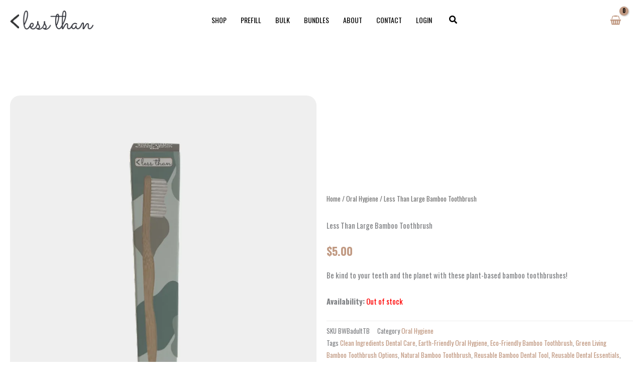

--- FILE ---
content_type: text/css
request_url: https://golessthan.com/wp-content/uploads/elementor/css/post-9695.css?ver=1768276730
body_size: 1186
content:
.elementor-9695 .elementor-element.elementor-element-450d561:not(.elementor-motion-effects-element-type-background), .elementor-9695 .elementor-element.elementor-element-450d561 > .elementor-motion-effects-container > .elementor-motion-effects-layer{background-color:#F1F2F2;}.elementor-9695 .elementor-element.elementor-element-450d561{transition:background 0.3s, border 0.3s, border-radius 0.3s, box-shadow 0.3s;padding:50px 0px 20px 0px;}.elementor-9695 .elementor-element.elementor-element-450d561 > .elementor-background-overlay{transition:background 0.3s, border-radius 0.3s, opacity 0.3s;}.elementor-9695 .elementor-element.elementor-element-85ad65d > .elementor-widget-container{padding:0px 0px 10px 0px;}.elementor-9695 .elementor-element.elementor-element-85ad65d{text-align:start;}.elementor-9695 .elementor-element.elementor-element-d437455 .elementor-heading-title{font-size:24px;}.elementor-9695 .elementor-element.elementor-element-5cc68a4 .elementor-icon-list-items:not(.elementor-inline-items) .elementor-icon-list-item:not(:last-child){padding-block-end:calc(10px/2);}.elementor-9695 .elementor-element.elementor-element-5cc68a4 .elementor-icon-list-items:not(.elementor-inline-items) .elementor-icon-list-item:not(:first-child){margin-block-start:calc(10px/2);}.elementor-9695 .elementor-element.elementor-element-5cc68a4 .elementor-icon-list-items.elementor-inline-items .elementor-icon-list-item{margin-inline:calc(10px/2);}.elementor-9695 .elementor-element.elementor-element-5cc68a4 .elementor-icon-list-items.elementor-inline-items{margin-inline:calc(-10px/2);}.elementor-9695 .elementor-element.elementor-element-5cc68a4 .elementor-icon-list-items.elementor-inline-items .elementor-icon-list-item:after{inset-inline-end:calc(-10px/2);}.elementor-9695 .elementor-element.elementor-element-5cc68a4 .elementor-icon-list-icon i{transition:color 0.3s;}.elementor-9695 .elementor-element.elementor-element-5cc68a4 .elementor-icon-list-icon svg{transition:fill 0.3s;}.elementor-9695 .elementor-element.elementor-element-5cc68a4{--e-icon-list-icon-size:14px;--icon-vertical-offset:0px;}.elementor-9695 .elementor-element.elementor-element-5cc68a4 .elementor-icon-list-item > .elementor-icon-list-text, .elementor-9695 .elementor-element.elementor-element-5cc68a4 .elementor-icon-list-item > a{font-size:18px;font-weight:400;}.elementor-9695 .elementor-element.elementor-element-5cc68a4 .elementor-icon-list-text{color:var( --e-global-color-astglobalcolor1 );transition:color 0.3s;}.elementor-9695 .elementor-element.elementor-element-5cc68a4 .elementor-icon-list-item:hover .elementor-icon-list-text{color:var( --e-global-color-astglobalcolor0 );}.elementor-9695 .elementor-element.elementor-element-190ff82 .elementor-heading-title{font-size:24px;}.elementor-9695 .elementor-element.elementor-element-fa33226 .elementor-icon-list-items:not(.elementor-inline-items) .elementor-icon-list-item:not(:last-child){padding-block-end:calc(10px/2);}.elementor-9695 .elementor-element.elementor-element-fa33226 .elementor-icon-list-items:not(.elementor-inline-items) .elementor-icon-list-item:not(:first-child){margin-block-start:calc(10px/2);}.elementor-9695 .elementor-element.elementor-element-fa33226 .elementor-icon-list-items.elementor-inline-items .elementor-icon-list-item{margin-inline:calc(10px/2);}.elementor-9695 .elementor-element.elementor-element-fa33226 .elementor-icon-list-items.elementor-inline-items{margin-inline:calc(-10px/2);}.elementor-9695 .elementor-element.elementor-element-fa33226 .elementor-icon-list-items.elementor-inline-items .elementor-icon-list-item:after{inset-inline-end:calc(-10px/2);}.elementor-9695 .elementor-element.elementor-element-fa33226 .elementor-icon-list-icon i{transition:color 0.3s;}.elementor-9695 .elementor-element.elementor-element-fa33226 .elementor-icon-list-icon svg{transition:fill 0.3s;}.elementor-9695 .elementor-element.elementor-element-fa33226{--e-icon-list-icon-size:14px;--icon-vertical-offset:0px;}.elementor-9695 .elementor-element.elementor-element-fa33226 .elementor-icon-list-item > .elementor-icon-list-text, .elementor-9695 .elementor-element.elementor-element-fa33226 .elementor-icon-list-item > a{font-size:18px;font-weight:400;}.elementor-9695 .elementor-element.elementor-element-fa33226 .elementor-icon-list-text{color:var( --e-global-color-astglobalcolor1 );transition:color 0.3s;}.elementor-9695 .elementor-element.elementor-element-fa33226 .elementor-icon-list-item:hover .elementor-icon-list-text{color:var( --e-global-color-astglobalcolor0 );}.elementor-9695 .elementor-element.elementor-element-c963cd0 .elementor-heading-title{font-size:24px;}.elementor-9695 .elementor-element.elementor-element-b1170fe .elementor-icon-list-items:not(.elementor-inline-items) .elementor-icon-list-item:not(:last-child){padding-block-end:calc(10px/2);}.elementor-9695 .elementor-element.elementor-element-b1170fe .elementor-icon-list-items:not(.elementor-inline-items) .elementor-icon-list-item:not(:first-child){margin-block-start:calc(10px/2);}.elementor-9695 .elementor-element.elementor-element-b1170fe .elementor-icon-list-items.elementor-inline-items .elementor-icon-list-item{margin-inline:calc(10px/2);}.elementor-9695 .elementor-element.elementor-element-b1170fe .elementor-icon-list-items.elementor-inline-items{margin-inline:calc(-10px/2);}.elementor-9695 .elementor-element.elementor-element-b1170fe .elementor-icon-list-items.elementor-inline-items .elementor-icon-list-item:after{inset-inline-end:calc(-10px/2);}.elementor-9695 .elementor-element.elementor-element-b1170fe .elementor-icon-list-icon i{transition:color 0.3s;}.elementor-9695 .elementor-element.elementor-element-b1170fe .elementor-icon-list-icon svg{transition:fill 0.3s;}.elementor-9695 .elementor-element.elementor-element-b1170fe{--e-icon-list-icon-size:14px;--icon-vertical-offset:0px;}.elementor-9695 .elementor-element.elementor-element-b1170fe .elementor-icon-list-item > .elementor-icon-list-text, .elementor-9695 .elementor-element.elementor-element-b1170fe .elementor-icon-list-item > a{font-size:18px;font-weight:400;}.elementor-9695 .elementor-element.elementor-element-b1170fe .elementor-icon-list-text{color:var( --e-global-color-astglobalcolor1 );transition:color 0.3s;}.elementor-9695 .elementor-element.elementor-element-b1170fe .elementor-icon-list-item:hover .elementor-icon-list-text{color:var( --e-global-color-astglobalcolor0 );}.elementor-9695 .elementor-element.elementor-element-ba15951 .elementor-heading-title{font-size:24px;}.elementor-9695 .elementor-element.elementor-element-7dab58e .elementor-icon-list-items:not(.elementor-inline-items) .elementor-icon-list-item:not(:last-child){padding-block-end:calc(2px/2);}.elementor-9695 .elementor-element.elementor-element-7dab58e .elementor-icon-list-items:not(.elementor-inline-items) .elementor-icon-list-item:not(:first-child){margin-block-start:calc(2px/2);}.elementor-9695 .elementor-element.elementor-element-7dab58e .elementor-icon-list-items.elementor-inline-items .elementor-icon-list-item{margin-inline:calc(2px/2);}.elementor-9695 .elementor-element.elementor-element-7dab58e .elementor-icon-list-items.elementor-inline-items{margin-inline:calc(-2px/2);}.elementor-9695 .elementor-element.elementor-element-7dab58e .elementor-icon-list-items.elementor-inline-items .elementor-icon-list-item:after{inset-inline-end:calc(-2px/2);}.elementor-9695 .elementor-element.elementor-element-7dab58e .elementor-icon-list-icon i{color:#000000;transition:color 0.3s;}.elementor-9695 .elementor-element.elementor-element-7dab58e .elementor-icon-list-icon svg{fill:#000000;transition:fill 0.3s;}.elementor-9695 .elementor-element.elementor-element-7dab58e{--e-icon-list-icon-size:14px;--icon-vertical-offset:0px;}.elementor-9695 .elementor-element.elementor-element-7dab58e .elementor-icon-list-text{color:#000000;transition:color 0.3s;}.elementor-9695 .elementor-element.elementor-element-7dab58e .elementor-icon-list-item:hover .elementor-icon-list-text{color:#C19A83;}.elementor-9695 .elementor-element.elementor-element-aec098d{border-style:solid;border-width:1px 0px 0px 0px;border-color:#918D8D;margin-top:10px;margin-bottom:0px;}.elementor-9695 .elementor-element.elementor-element-66d9917 .elementor-repeater-item-969c974.elementor-social-icon{background-color:#000000;}.elementor-9695 .elementor-element.elementor-element-66d9917 .elementor-repeater-item-969c974.elementor-social-icon i{color:#FFFFFF;}.elementor-9695 .elementor-element.elementor-element-66d9917 .elementor-repeater-item-969c974.elementor-social-icon svg{fill:#FFFFFF;}.elementor-9695 .elementor-element.elementor-element-66d9917 .elementor-repeater-item-e3e1fdc.elementor-social-icon{background-color:#000000;}.elementor-9695 .elementor-element.elementor-element-66d9917 .elementor-repeater-item-e3e1fdc.elementor-social-icon i{color:#FFFFFF;}.elementor-9695 .elementor-element.elementor-element-66d9917 .elementor-repeater-item-e3e1fdc.elementor-social-icon svg{fill:#FFFFFF;}.elementor-9695 .elementor-element.elementor-element-66d9917 .elementor-repeater-item-9543112.elementor-social-icon{background-color:#000000FC;}.elementor-9695 .elementor-element.elementor-element-66d9917 .elementor-repeater-item-9543112.elementor-social-icon i{color:#FFFFFF;}.elementor-9695 .elementor-element.elementor-element-66d9917 .elementor-repeater-item-9543112.elementor-social-icon svg{fill:#FFFFFF;}.elementor-9695 .elementor-element.elementor-element-66d9917 .elementor-repeater-item-9e95eb2.elementor-social-icon{background-color:#000000FC;}.elementor-9695 .elementor-element.elementor-element-66d9917 .elementor-repeater-item-9e95eb2.elementor-social-icon i{color:#FFFFFF;}.elementor-9695 .elementor-element.elementor-element-66d9917 .elementor-repeater-item-9e95eb2.elementor-social-icon svg{fill:#FFFFFF;}.elementor-9695 .elementor-element.elementor-element-66d9917 .elementor-repeater-item-5c7f81d.elementor-social-icon{background-color:#000000FC;}.elementor-9695 .elementor-element.elementor-element-66d9917 .elementor-repeater-item-5c7f81d.elementor-social-icon i{color:#FFFFFF;}.elementor-9695 .elementor-element.elementor-element-66d9917 .elementor-repeater-item-5c7f81d.elementor-social-icon svg{fill:#FFFFFF;}.elementor-9695 .elementor-element.elementor-element-66d9917{--grid-template-columns:repeat(0, auto);--icon-size:17px;--grid-column-gap:5px;--grid-row-gap:0px;}.elementor-9695 .elementor-element.elementor-element-66d9917 .elementor-widget-container{text-align:left;}.elementor-9695 .elementor-element.elementor-element-66d9917 .elementor-social-icon{--icon-padding:0.5em;}.elementor-9695 .elementor-element.elementor-element-66d9917 .elementor-icon{border-radius:50% 50% 50% 50%;}.elementor-9695 .elementor-element.elementor-element-66d9917 .elementor-social-icon:hover{background-color:var( --e-global-color-astglobalcolor0 );}.elementor-bc-flex-widget .elementor-9695 .elementor-element.elementor-element-f50237c.elementor-column .elementor-widget-wrap{align-items:center;}.elementor-9695 .elementor-element.elementor-element-f50237c.elementor-column.elementor-element[data-element_type="column"] > .elementor-widget-wrap.elementor-element-populated{align-content:center;align-items:center;}.elementor-9695 .elementor-element.elementor-element-35e0bb4{text-align:end;font-size:1.2em;color:#000000;}.elementor-theme-builder-content-area{height:400px;}.elementor-location-header:before, .elementor-location-footer:before{content:"";display:table;clear:both;}@media(max-width:1024px){.elementor-9695 .elementor-element.elementor-element-85ad65d img{width:200px;}.elementor-9695 .elementor-element.elementor-element-d437455 .elementor-heading-title{font-size:1.5em;}.elementor-9695 .elementor-element.elementor-element-190ff82 .elementor-heading-title{font-size:1.5em;}.elementor-9695 .elementor-element.elementor-element-c963cd0 .elementor-heading-title{font-size:1.5em;}.elementor-9695 .elementor-element.elementor-element-ba15951 .elementor-heading-title{font-size:1.5em;}.elementor-9695 .elementor-element.elementor-element-7dab58e .elementor-icon-list-items:not(.elementor-inline-items) .elementor-icon-list-item:not(:last-child){padding-block-end:calc(4px/2);}.elementor-9695 .elementor-element.elementor-element-7dab58e .elementor-icon-list-items:not(.elementor-inline-items) .elementor-icon-list-item:not(:first-child){margin-block-start:calc(4px/2);}.elementor-9695 .elementor-element.elementor-element-7dab58e .elementor-icon-list-items.elementor-inline-items .elementor-icon-list-item{margin-inline:calc(4px/2);}.elementor-9695 .elementor-element.elementor-element-7dab58e .elementor-icon-list-items.elementor-inline-items{margin-inline:calc(-4px/2);}.elementor-9695 .elementor-element.elementor-element-7dab58e .elementor-icon-list-items.elementor-inline-items .elementor-icon-list-item:after{inset-inline-end:calc(-4px/2);}.elementor-9695 .elementor-element.elementor-element-7dab58e .elementor-icon-list-item > .elementor-icon-list-text, .elementor-9695 .elementor-element.elementor-element-7dab58e .elementor-icon-list-item > a{font-size:1em;}}@media(max-width:1024px) and (min-width:768px){.elementor-9695 .elementor-element.elementor-element-2b60b2b{width:100%;}.elementor-9695 .elementor-element.elementor-element-fdbce8a{width:100%;}.elementor-9695 .elementor-element.elementor-element-da2c76e{width:100%;}.elementor-9695 .elementor-element.elementor-element-71a9b54{width:50%;}.elementor-9695 .elementor-element.elementor-element-f50237c{width:50%;}}@media(max-width:767px){.elementor-9695 .elementor-element.elementor-element-85ad65d{text-align:center;}.elementor-9695 .elementor-element.elementor-element-d437455{text-align:center;}.elementor-9695 .elementor-element.elementor-element-190ff82{text-align:center;}.elementor-9695 .elementor-element.elementor-element-c963cd0{text-align:center;}.elementor-9695 .elementor-element.elementor-element-ba15951{text-align:center;}.elementor-9695 .elementor-element.elementor-element-aec098d{padding:20px 0px 0px 0px;}.elementor-9695 .elementor-element.elementor-element-66d9917 .elementor-widget-container{text-align:center;}.elementor-9695 .elementor-element.elementor-element-35e0bb4{text-align:center;}}

--- FILE ---
content_type: text/css
request_url: https://golessthan.com/wp-content/uploads/elementor/css/post-5068.css?ver=1768279444
body_size: 139
content:
.elementor-5068 .elementor-element.elementor-element-563371c{padding:10em 0em 0em 0em;}.elementor-5068 .elementor-element.elementor-element-a1d9a09 img{border-radius:20px 20px 20px 20px;}.elementor-bc-flex-widget .elementor-5068 .elementor-element.elementor-element-9f0455f.elementor-column .elementor-widget-wrap{align-items:center;}.elementor-5068 .elementor-element.elementor-element-9f0455f.elementor-column.elementor-element[data-element_type="column"] > .elementor-widget-wrap.elementor-element-populated{align-content:center;align-items:center;}.elementor-5068 .elementor-element.elementor-element-ae35bd2 .elementor-heading-title{font-weight:500;}.elementor-5068 .elementor-element.elementor-element-ed8037b img{border-radius:20px 20px 20px 20px;}.elementor-5068 .elementor-element.elementor-element-7404a66 .cart button, .elementor-5068 .elementor-element.elementor-element-7404a66 .cart .button{transition:all 0.2s;}.elementor-5068 .elementor-element.elementor-element-7404a66 .quantity .qty{transition:all 0.2s;}@media(max-width:767px){.elementor-5068 .elementor-element.elementor-element-563371c{padding:6em 0em 0em 0em;}}